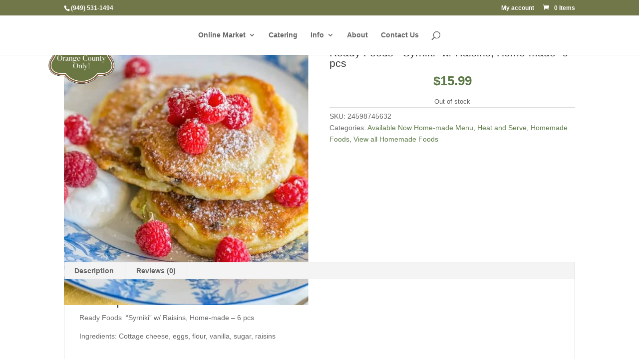

--- FILE ---
content_type: text/css; charset=UTF-8
request_url: https://eurodeli.us/wp-content/cache/min/1/wp-content/themes/gourmetdelioc/style.css?ver=1768858725
body_size: 2258
content:

/*!
Theme Name: Divi
Theme URI: http://www.elegantthemes.com/gallery/divi/
Version: 4.20.2
Description: Smart. Flexible. Beautiful. Divi is the most powerful theme in our collection.
Author: Elegant Themes
Author URI: http://www.elegantthemes.com
License: GNU General Public License v2
License URI: http://www.gnu.org/licenses/gpl-2.0.html
*/
 .orderby{background-color:#FFF}#main-header .nav li ul a{color:#FFFFFF!important}#main-content .container:before{background-color:#FFFFFF!important}.widget_product_search button{margin-top:10px;font-size:16px;width:100px}.et_mobile_menu li a{color:#FFF!important}.sku_wrapper{display:block}.stock{text-align:center}.price{text-align:center}.price bdi{color:#5D7A48;font-weight:700}.woocommerce-loop-product__title{text-align:center}.woocommerce-loop-category__title{text-align:center}#woocommerce-product-search-field-0{padding-left:10px;width:300px!important;height:38px!important;background:#FFFFFF!important;box-shadow:0 4px 20px rgba(89,131,68,.2)!important;border:none}#main-footer{background-color:#E5E5E5!important;color:#000}#main-footer .has-normal-font-size,#main-footer .wp-block-media-text__content,#main-footer .wc-block-product-search__label{color:#000}.product .related h2{font-size:1.1em!important;padding-bottom:16px;line-height:1.2}.woocommerce-product-gallery__image{max-height:400px}.woocommerce div.product .product_title{font-size:1.5em}.woocommerce button.button,.woocommerce-page button.button,.woocommerce div.product p.price,.woocommerce-page div.product p.price,.posted_in a,.tagged_as a{color:#5D7A48!important}.footer-widget .wc-block-product-search .wc-block-product-search__button{height:39px;display:flex;align-items:center;margin:20px 0 0 6px;overflow:hidden}#block-12{padding-top:10px}.mc4wp-form-fields label>input{margin-top:10px;padding-left:8px;width:190px!important;height:38px!important;background:#FFFFFF!important;box-shadow:0 4px 20px rgba(89,131,68,.2)!important;border:none}.footer-widget .wc-block-product-search__field{margin-top:21px;width:300px!important;height:38px!important;background:#FFFFFF!important;box-shadow:0 4px 20px rgba(89,131,68,.2)!important;border:none}.footer-widget .et_pb_widget ul{line-height:1.1em!important;padding-top:10px!important}.footer_socm>ul>li{display:inline;padding:20px}.footer_socm>ul>li>a>img{width:35px}#top-header,#et-secondary-nav li ul{background-color:#72774A!important}.mobile_menu_bar:before{color:#ffffff!important}.et_header_style_split #main-header .mobile_nav{background:rgba(0,0,0,.9)}#main-header .et_mobile_menu{background-color:rgba(0,0,0,.9)!important;background:rgba(0,0,0,.9)!important}.et_mobile_menu{background-color:rgba(0,0,0,.9)!important;background:rgba(0,0,0,.9)!important}.fwidget{margin-bottom:0%!important;clear:both}#footer-widgets .footer-widget li{padding-left:0px!important}#footer-widgets .footer-widget li:before{display:none}.home #main-header{background-color:rgba(238,243,236,0)!important}.home #top-menu a{color:#fff!important}.page__nav{display:flex;justify-content:center}.page__nav__pages{display:flex;border:1px solid #d3ced2}.page__nav__pages a{display:block;line-height:1;font-size:1em;font-weight:400;padding:.5em;min-width:1em}.page__nav__pages a.active{background:#ebe9eb;color:#8a7e88}.page__nav__pages a+a{border-left:1px solid #d3ced2}.comment-text .star-rating span:before,.woocommerce-product-rating .star-rating span:before,.products.columns-3 li.product .star-rating span:before{color:#ee894f!important}.woocommerce ul.products li.first,.woocommerce-page ul.products li.first{clear:none!important}.shop-filters__title{margin:0 0 12px;text-transform:uppercase;font-family:'Montserrat',Helvetica,Arial,Lucida,sans-serif;font-size:24px;font-weight:300}.shop-filters__item{padding:12px 0;border-top:1px solid #e2e2e2}.shop-filters__item label{cursor:pointer}.shop-filters__item .jq-checkbox{height:20px;width:20px;box-sizing:border-box;border:1px solid #e2e2e2}.shop-filters__item .jq-checkbox.checked{background:url(../../../../../../themes/gourmetdelioc/assets/images/check.svg) center no-repeat;background-size:85%}.shop-filters__head{text-transform:uppercase;font-family:'Montserrat',Helvetica,Arial,Lucida,sans-serif;font-size:18px;font-weight:300;position:relative;cursor:pointer}.shop-filters__head__toggle{height:16px;width:16px;position:absolute;right:0;top:50%;transform:translate(0,-50%)}.shop-filters__head:hover .shop-filters__head__toggle:after,.shop-filters__head:hover .shop-filters__head__toggle:before{background:#ef8f61}.shop-filters__head__toggle:after,.shop-filters__head__toggle:before{content:'';display:block;background:#e2e2e2;position:absolute;left:50%;top:50%;transform:translate(-50%,-50%);transition:opacity .3s linear,background .15s linear}.shop-filters__head__toggle:after{width:100%;height:3px}.shop-filters__head__toggle:before{width:3px;height:100%}.shop-filters__item.active .shop-filters__head__toggle:before{opacity:0}.shop-filters__head .jq-checkbox{vertical-align:text-top;margin:0 8px 0 0}.shop-filters__content{padding:10px 0 0}.shop-filters__options__item{padding:0 0 0 26px;position:relative}.shop-filters__options__item+.shop-filters__options__item{margin-top:5px}.shop-filters__options__item .jq-checkbox{position:absolute;left:0;top:0}@media (max-width:980px){.et_header_style_centered #et_top_search,.et_vertical_nav.et_header_style_centered #main-header #et_top_search,.et_header_style_split #et_top_search,.et_vertical_nav.et_header_style_split #main-header #et_top_search{display:block!important;float:right;z-index:99999}.et_header_style_centered #et_search_icon:before{top:7px;left:-3px}.et_header_style_split #et_search_icon:before{margin-top:0;left:-3px}.et_header_style_centered .et_search_outer,.et_header_style_split .et_search_outer{display:block}.et_header_style_centered .container.et_search_form_container,.et_header_style_split .container.et_search_form_container.et_pb_search_visible,.et_header_style_split .container.et_search_form_container.et_pb_search_form_hidden{max-width:100%!important}.et_header_style_centered .container.et_search_form_container.et_pb_search_visible,.et_header_style_split .container.et_search_form_container.et_pb_search_visible{z-index:999;-webkit-animation:fadeInTop 1s 1 cubic-bezier(.77,0,.175,1);-moz-animation:fadeInTop 1s 1 cubic-bezier(.77,0,.175,1);-o-animation:fadeInTop 1s 1 cubic-bezier(.77,0,.175,1);animation:fadeInTop 1s 1 cubic-bezier(.77,0,.175,1)}.et_header_style_centered .et_pb_menu_hidden #et_search_icon:before,.et_header_style_centered .et_pb_menu_hidden .mobile_menu_bar,.et_header_style_centered .et_pb_menu_hidden .select_page,.et_header_style_split .et_pb_menu_hidden #et_search_icon:before,.et_header_style_split .et_pb_menu_hidden .mobile_menu_bar,.et_header_style_split .et_pb_menu_hidden .select_page{opacity:0;-webkit-animation:fadeOutBottom 1s 1 cubic-bezier(.77,0,.175,1);-moz-animation:fadeOutBottom 1s 1 cubic-bezier(.77,0,.175,1);-o-animation:fadeOutBottom 1s 1 cubic-bezier(.77,0,.175,1);animation:fadeOutBottom 1s 1 cubic-bezier(.77,0,.175,1)}.et_header_style_centered .et_pb_menu_visible .select_page,.et_header_style_split .et_pb_menu_visible .select_page{opacity:1;-webkit-animation:fadeInBottom 1s 1 cubic-bezier(.77,0,.175,1);-moz-animation:fadeInBottom 1s 1 cubic-bezier(.77,0,.175,1);-o-animation:fadeInBottom 1s 1 cubic-bezier(.77,0,.175,1);animation:fadeInBottom 1s 1 cubic-bezier(.77,0,.175,1)}.et_header_style_centered span.et_close_search_field,.et_header_style_split span.et_close_search_field{right:5px}.et_header_style_centered .et-search-form input,.et_header_style_split .et-search-form input{left:10px;right:auto}.et_header_style_centered .et-search-form input,.et_header_style_centered span.et_close_search_field,.et_vertical_nav.et_header_style_centered .et-search-form input,.et_vertical_nav.et_header_style_centered span.et_close_search_field,.et_header_style_split .et-search-form input,.et_header_style_split span.et_close_search_field{top:unset!important;line-height:2em}.et_header_style_centered span.et_close_search_field,.et_header_style_split span.et_close_search_field{bottom:25px}.et_header_style_centered .et-search-form,.et_header_style_split .et-search-form{width:100%!important;max-width:100%!important;bottom:20px}.et_header_style_centered .et_close_search_field:after,.et_header_style_split .et_close_search_field:after{margin-top:-2px}}@media only screen and (max-width:767px){.woocommerce-page div#content-area{display:flex;flex-direction:column}.woocommerce-page div#sidebar{order:1;-webkit-order:1}.woocommerce-page div#left-area{order:2;-webkit-order:2}#main-footer .container{width:94%}#footer-widgets{padding-top:17px}#footer-widgets .footer-widget:nth-child(1){width:30%!important;margin-bottom:10px!important;display:none}#footer-widgets .footer-widget:nth-child(2){width:100%!important;margin-bottom:10px!important}#footer-widgets #block-6{margin-bottom:0!important;width:100%!important;text-align:center}#footer-widgets #block-9{width:57%!important;float:left;margin-bottom:0px!important;margin-left:43px}#footer-widgets #block-9 figure{width:26%;float:left;position:relative}#footer-widgets #block-9 .wp-block-media-text__content{float:right;position:relative;font-size:12px;margin-left:17px;grid-row:1}#footer-widgets #block-10{width:62%!important;float:left;clear:inherit;margin-left:43px}#footer-widgets #block-10 figure{width:24%}#footer-widgets #block-10 .wp-block-media-text__content{margin-left:19px;font-size:11px;grid-row:1}#footer-widgets #block-10 .wp-block-media-text__content p{font-size:12px!important}#footer-widgets .footer-widget:nth-child(3){margin-bottom:10px!important}#footer-widgets #block-13{width:20%!important;margin-bottom:10px!important;clear:inherit}#footer-widgets #block-15{width:55%!important;margin-left:10px;margin-bottom:10px!important;clear:inherit}#footer-widgets #block-15 .wp-social-link{margin-top:-3px;margin-right:25px}#footer-widgets #block-15 .wp-social-link a{font-size:20px}#footer-widgets #nav_menu-2{width:50%!important;clear:inherit;display:none}#footer-widgets #block-11,#footer-widgets #block-18{display:none}#footer-widgets #block-12{width:40%!important;margin-bottom:0!important}#footer-widgets #mc4wp_form_widget-2{width:61%!important}#footer-widgets #block-6{margin-bottom:0!important;width:25%!important;text-align:left}#footer-widgets #block-9{width:148px;float:left;margin-bottom:0px!important;margin-left:0;clear:inherit;font-size:16pt;margin-top:-8px}#footer-widgets #block-9 figure{width:32px;float:left;position:relative}#footer-widgets #block-9 p.has-normal-font-size{font-size:11pt}#footer-widgets #block-10{width:156px!important;clear:inherit;margin-left:91px}#footer-widgets #block-10 figure{width:32px}#footer-widgets #block-10 p.has-normal-font-size{font-size:11pt}#footer-widgets #mc4wp_form_widget-2{display:none}#footer-widgets #block-12{display:none}#footer-widgets .footer-widget:last-child{display:none}}@media (max-width:980px){.et_search_outer{margin-top:63px}.et-search-field{padding-left:15px!important;border:1px solid #72774A!important;border-radius:10px;background-color:rgba(0,0,0,.9)!important}.et_header_style_split span.et_close_search_field{right:-4px;margin-top:-10px}}

--- FILE ---
content_type: text/css; charset=UTF-8
request_url: https://eurodeli.us/wp-content/et-cache/global/et-divi-customizer-global.min.css?ver=1768936754
body_size: -99
content:
picture#logo source,picture#logo img{width:auto;max-height:100px;vertical-align:middle}